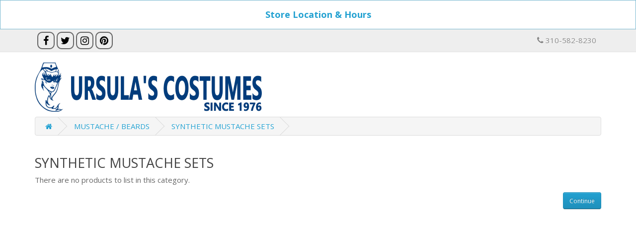

--- FILE ---
content_type: text/html; charset=utf-8
request_url: https://ursulascostumes.com/accessories/mustache-beards/synthetic-mustache-sets
body_size: 3090
content:

                    <!DOCTYPE html>
<!--[if IE]><![endif]-->
<!--[if IE 8 ]><html dir="ltr" lang="en" class="ie8"><![endif]-->
<!--[if IE 9 ]><html dir="ltr" lang="en" class="ie9"><![endif]-->
<!--[if (gt IE 9)|!(IE)]><!-->
<html dir="ltr" lang="en">
<!--<![endif]-->
<head>
<meta charset="UTF-8" />
<meta name="viewport" content="width=device-width, initial-scale=1">
<meta http-equiv="X-UA-Compatible" content="IE=edge">
<title>Synthetic Mustache Sets</title>
<base href="https://ursulascostumes.com/" />
<meta name="keywords" content="synthetic mustache set, synthetic mustache" />
<script src="catalog/view/javascript/jquery/jquery-2.1.1.min.js" type="text/javascript"></script>
<link href="catalog/view/javascript/bootstrap/css/bootstrap.min.css" rel="stylesheet" media="screen" />
<script src="catalog/view/javascript/bootstrap/js/bootstrap.min.js" type="text/javascript"></script>
<link href="catalog/view/javascript/font-awesome/css/font-awesome.min.css" rel="stylesheet" type="text/css" />
<link href="//fonts.googleapis.com/css?family=Open+Sans:400,400i,300,700" rel="stylesheet" type="text/css" />
<link href="catalog/view/theme/default/stylesheet/stylesheet.css" rel="stylesheet">
<script src="catalog/view/javascript/common.js" type="text/javascript"></script>
<link href="http://ursulascostumes.com/synthetic-mustache-sets" rel="canonical" />
<link href="https://ursulascostumes.com/image/catalog/logos/UCLOGOmd.png" rel="icon" />
<meta name="google-site-verification" content="BIcC1NWa7XUI3g-gAFdjKEfMd6JLNrBZN7auCg8tKmQ" />
<link rel="apple-touch-icon" sizes="57x57" href="https://ursulascostumes.biz/image/catalog/apple-touch-icon-57x57.png">
<link rel="apple-touch-icon" sizes="180x180" href="https://ursulascostumes.biz/image/catalog/apple-touch-icon-180x180.png">

				<style>
				.tag {
    position: absolute;
    margin:5px 20px 0px 0px;
    right:0px;
    font-size: 16px;
    font-weight: 700;
    line-height: 18px;
    width: 55px;
    height: 40px;
    font-variant: small-caps;
    z-index: 100;
    -webkit-border-radius: 50px;
    -moz-border-radius: 50px;
    border-radius: 50px;
    color: #fff;
    text-align: center;
    transition :.6s;
}
.tag:hover{
	transform:rotate(360deg);
}
.tag.hot {
    background: #18de0d;
    color: #fff;
}
.tag.new {
        background: #18de0d;
        color: #fff;
}
.tag.sale {
    background: #18de0d;
    color: #fff;
}
</style>
            

<style type="text/css">
.socialh{margin-top:1px;}
.socialh a{width:35px; height:35px; text-align:center; display:inline-block; font-size:30px; background:#EEEEEE; color:#000; border: 2px solid #666; border-radius:10px; -webkit-transition: all 0.3s ease-in-out; -moz-transition: all 0.3s ease-in-out; -o-transition: all 0.3s ease-in-out; -ms-transition: all 0.3s ease-in-out; transition: all 0.3s ease-in-out;}
.social a{-webkit-transition: all 0.3s ease-in-out; -moz-transition: all 0.3s ease-in-out; -o-transition: all 0.3s ease-in-out; -ms-transition: all 0.3s ease-in-out; transition: all 0.3s ease-in-out;}
.socialh a.facebook:hover{background:url("catalog/view/theme/default/image/facebook.png") no-repeat; color:transparent; .transition -webkit-transition: all 0.0s ease; -moz-transition: all 0.0s ease; -ms-transition: all 0.0s ease; -o-transition: all 0.0s ease; transition: all 0.0s ease;}
.socialh a.twitter:hover{background:url("catalog/view/theme/default/image/x.png") no-repeat; color:transparent; .transition -webkit-transition: all 0.0s ease; -moz-transition: all 0.0s ease; -ms-transition: all 0.0s ease; -o-transition: all 0.0s ease; transition: all 0.0s ease;}
.socialh a.instagram:hover{background:url("catalog/view/theme/default/image/instagram.png") no-repeat; color:transparent; .transition -webkit-transition: all 0.0s ease; -moz-transition: all 0.0s ease; -ms-transition: all 0.0s ease; -o-transition: all 0.0s ease; transition: all 0.0s ease;}
.socialh a.skype:hover{background:url("catalog/view/theme/default/image/skype.png") no-repeat; color:transparent; .transition -webkit-transition: all 0.0s ease; -moz-transition: all 0.0s ease; -ms-transition: all 0.0s ease; -o-transition: all 0.0s ease; transition: all 0.0s ease;}
.socialh a.whatsapp:hover{background:url("catalog/view/theme/default/image/whatsapp.png") no-repeat; color:transparent; .transition -webkit-transition: all 0.0s ease; -moz-transition: all 0.0s ease; -ms-transition: all 0.0s ease; -o-transition: all 0.0s ease; transition: all 0.0s ease;}
.socialh a.snapchat:hover{background:url("catalog/view/theme/default/image/snapchat.png") no-repeat; color:transparent; .transition -webkit-transition: all 0.0s ease; -moz-transition: all 0.0s ease; -ms-transition: all 0.0s ease; -o-transition: all 0.0s ease; transition: all 0.0s ease;}
.socialh a.linkedin:hover{background:url("catalog/view/theme/default/image/linkedin.png") no-repeat; color:transparent; .transition -webkit-transition: all 0.0s ease; -moz-transition: all 0.0s ease; -ms-transition: all 0.0s ease; -o-transition: all 0.0s ease; transition: all 0.0s ease;}
.socialh a.pinterest:hover{background:url("catalog/view/theme/default/image/pinterest.png") no-repeat; color:transparent; .transition -webkit-transition: all 0.0s ease; -moz-transition: all 0.0s ease; -ms-transition: all 0.0s ease; -o-transition: all 0.0s ease; transition: all 0.0s ease;}
.socialh a.tumblr:hover{background:url("catalog/view/theme/default/image/tumblr.png") no-repeat; color:transparent; .transition -webkit-transition: all 0.0s ease; -moz-transition: all 0.0s ease; -ms-transition: all 0.0s ease; -o-transition: all 0.0s ease; transition: all 0.0s ease;}
.fa.fa-facebook {font-size:20px; padding:6px;}
.fa.fa-twitter {font-size:20px; padding:6px;}
.fa.fa-instagram {font-size:20px; padding:6px;}
.fa.fa-whatsapp {font-size:20px; padding:6px;}
.fa.fa-skype {font-size:20px; padding:6px;}
.fa.fa-snapchat {font-size:20px; padding:6px;}
.fa.fa-linkedin {font-size:20px; padding:6px;}
.fa.fa-pinterest {font-size:20px; padding:6px;}
.fa.fa-tumblr {font-size:20px; padding:6px;}

.socialf{margin-top:-15px;}
.socialf a{width:35px; height:35px; text-align:center; display:inline-block; font-size:30px; background:#229ac8; color:#000; border: 2px solid #145e7a; border-radius:10px; -webkit-transition: all 0.3s ease-in-out; -moz-transition: all 0.3s ease-in-out; -o-transition: all 0.3s ease-in-out; -ms-transition: all 0.3s ease-in-out; transition: all 0.3s ease-in-out;}
.socialf a{-webkit-transition: all 0.3s ease-in-out; -moz-transition: all 0.3s ease-in-out; -o-transition: all 0.3s ease-in-out; -ms-transition: all 0.3s ease-in-out; transition: all 0.3s ease-in-out;}
.socialf a.facebook:hover{background:url("catalog/view/theme/default/image/facebook.png") no-repeat; color:transparent; .transition -webkit-transition: all 0.0s ease; -moz-transition: all 0.0s ease; -ms-transition: all 0.0s ease; -o-transition: all 0.0s ease; transition: all 0.0s ease;}
.socialf a.twitter:hover{background:url("catalog/view/theme/default/image/x.png") no-repeat; color:transparent; .transition -webkit-transition: all 0.0s ease; -moz-transition: all 0.0s ease; -ms-transition: all 0.0s ease; -o-transition: all 0.0s ease; transition: all 0.0s ease;}
.socialf a.instagram:hover{background:url("catalog/view/theme/default/image/instagram.png") no-repeat; color:transparent; .transition -webkit-transition: all 0.0s ease; -moz-transition: all 0.0s ease; -ms-transition: all 0.0s ease; -o-transition: all 0.0s ease; transition: all 0.0s ease;}
.socialf a.skype:hover{background:url("catalog/view/theme/default/image/skype.png") no-repeat; color:transparent; .transition -webkit-transition: all 0.0s ease; -moz-transition: all 0.0s ease; -ms-transition: all 0.0s ease; -o-transition: all 0.0s ease; transition: all 0.0s ease;}
.socialf a.whatsapp:hover{background:url("catalog/view/theme/default/image/whatsapp.png") no-repeat; color:transparent; .transition -webkit-transition: all 0.0s ease; -moz-transition: all 0.0s ease; -ms-transition: all 0.0s ease; -o-transition: all 0.0s ease; transition: all 0.0s ease;}
.socialf a.snapchat:hover{background:url("catalog/view/theme/default/image/snapchat.png") no-repeat; color:transparent; .transition -webkit-transition: all 0.0s ease; -moz-transition: all 0.0s ease; -ms-transition: all 0.0s ease; -o-transition: all 0.0s ease; transition: all 0.0s ease;}
.socialf a.linkedin:hover{background:url("catalog/view/theme/default/image/linkedin.png") no-repeat; color:transparent; .transition -webkit-transition: all 0.0s ease; -moz-transition: all 0.0s ease; -ms-transition: all 0.0s ease; -o-transition: all 0.0s ease; transition: all 0.0s ease;}
.socialf a.pinterest:hover{background:url("catalog/view/theme/default/image/pinterest.png") no-repeat; color:transparent; .transition -webkit-transition: all 0.0s ease; -moz-transition: all 0.0s ease; -ms-transition: all 0.0s ease; -o-transition: all 0.0s ease; transition: all 0.0s ease;}
.socialf a.tumblr:hover{background:url("catalog/view/theme/default/image/tumblr.png") no-repeat; color:transparent; .transition -webkit-transition: all 0.0s ease; -moz-transition: all 0.0s ease; -ms-transition: all 0.0s ease; -o-transition: all 0.0s ease; transition: all 0.0s ease;}
</style>
			
</head>
<body>

						<style type="text/css">
			#topbar {margin-bottom: 0;padding: 8px 0;background-color: #ffffff;border: 1px solid #7ab9d1;border-radius: 0;}
			#topbar .container {color: #ffffff;}
			#topbar .close {background-color: #ffffff;color: #8b8b8b;padding: 0px;border-radius: 0px;}
			</style>
			<div id="topbar" class="alert" role="alert">
				<div class="container">
					<p>
<p align="center"><a href="https://ursulascostumes.biz/location-hours" target="_blank"><span style="font-size: 18px;"><b>Store Location &amp; Hours</b></span></a></p>
				</div>
      </div>
						
<nav id="top">
  <div class="container"> 
    

			<span class="socialh pull-left">
						<a class="facebook" href="https://www.facebook.com/ursulascostumes" target="_blank"><i class="fa fa-facebook"></i></a>
									<a class="twitter" href="https://www.x.com/ursulascostumes" target="_blank"><i class="fa fa-twitter"></i></a>
									<a class="instagram" href="https://www.instagram.com/ursulascostumes" target="_blank"><i class="fa fa-instagram"></i></a>
																					<a class="pinterest" href="https://www.pinterest.com/ursulascostumes" target="_blank"><i class="fa fa-pinterest"></i></a>
									</span>
			
    <div id="top-links" class="nav pull-right">
      <ul class="list-inline">
        <li><a href="http://ursulascostumes.com/index.php?route=information/contact"><i class="fa fa-phone"></i></a><span class="d-none d-md-inline"> 310-582-8230</span></li>
        <li class="dropdown" style="display: none !important;"><a href="https://ursulascostumes.com/index.php?route=account/account" title="My Account" class="dropdown-toggle" data-toggle="dropdown"><i class="fa fa-user"></i> <span class="hidden-xs hidden-sm hidden-md">My Account</span> <span class="caret"></span></a>
          <ul class="dropdown-menu dropdown-menu-right">
                        <li><a href="https://ursulascostumes.com/index.php?route=account/register">Register</a></li>
            <li><a href="https://ursulascostumes.com/index.php?route=account/login">Login</a></li>
                      </ul>
        </li>
        <li style="display: none !important;"><a href="https://ursulascostumes.com/index.php?route=account/wishlist" id="wishlist-total" title="Wish List (0)"><i class="fa fa-heart"></i> <span class="hidden-xs hidden-sm hidden-md">Wish List (0)</span></a></li>
        <li style="display: none !important;"><a href="http://ursulascostumes.com/index.php?route=checkout/cart" title="Shopping Cart"><i class="fa fa-shopping-cart"></i> <span class="hidden-xs hidden-sm hidden-md">Shopping Cart</span></a></li>
        <li style="display: none !important;"><a href="https://ursulascostumes.com/index.php?route=checkout/checkout" title="Checkout"><i class="fa fa-share"></i> <span class="hidden-xs hidden-sm hidden-md">Checkout</span></a></li>
      </ul>
    </div>
  </div>
</nav>
<header>
  <div class="container">
    <div class="row">
      <div class="col-sm-6">
        <div id="logo"><a href="http://ursulascostumes.com/index.php?route=common/home"><img src="https://ursulascostumes.com/image/catalog/logos/UCWLogoSm.png" title="Ursula's Costumes" alt="Ursula's Costumes" class="img-responsive" /></a></div>
      </div>
      <!--<div class="col-sm-5"><div id="search" class="input-group">
  <input type="text" name="search" value="" placeholder="Search" class="form-control input-lg" />
  <span class="input-group-btn">
    <button type="button" class="btn btn-default btn-lg"><i class="fa fa-search"></i></button>
  </span>
</div></div>-->
    </div>
  </div>
</header>
 
                    
                
<div id="product-category" class="container">
  <ul class="breadcrumb">
        <li><a href="http://ursulascostumes.com/index.php?route=common/home"><i class="fa fa-home"></i></a></li>
        <li><a href="http://ursulascostumes.com/accessories/mustache-beards">MUSTACHE / BEARDS</a></li>
        <li><a href="http://ursulascostumes.com/accessories/mustache-beards/synthetic-mustache-sets">SYNTHETIC MUSTACHE SETS</a></li>
      </ul>
  <div class="row">
                <div id="content" class="col-sm-12">
      <h2>SYNTHETIC MUSTACHE SETS</h2>
                              <p>There are no products to list in this category.</p>
      <div class="buttons">
        <div class="pull-right"><a href="http://ursulascostumes.com/index.php?route=common/home" class="btn btn-primary">Continue</a></div>
      </div>
            </div>
    </div>
</div>
<footer>
  <div class="container">
    <div class="row"><div align="center">
            </div><div class="col-sm-3" align="center">
        <!--<h5>Customer Service</h5>-->
        <ul class="list-unstyled">
          <!--<li><div align="center"><a href="http://ursulascostumes.com/index.php?route=information/sitemap">Site Map</a></div></li>
          <li><a href="https://ursulascostumes.biz/contact">Contact</a></li>
          <li><a href="https://ursulascostumes.com/index.php?route=account/account">My Account</a></li>
          <li><a href="https://ursulascostumes.com/index.php?route=account/order">Order History</a></li>
          <li><a href="https://ursulascostumes.biz/gofundme">GoFundMe</a></li>
          <li><a href="http://ursulascostumes.com/index.php?route=information/sitemap">Site Map</a></li>//-->
        </ul>
      </div>
      <div class="col-sm-3" align="center">
        <!--<h5>Information</h5>-->
        <ul class="list-unstyled">
          <!--<li><a href="https://ursulascostumes.biz/location-hours">Store Hours</a></li>
          <li><a href="https://ursulascostumes.biz/location-hours">Store Location</a></li>-->
        </ul>
      </div>
    </div>
    <hr>
    <p style="float:right" text-align:right;=""><a href="https://ursulascostumes.biz/location-hours">2516 Wilshire Blvd. Santa Monica, CA 90403 | Phone: (310) 582-8230</a>
    </p><p><span class="sp-copyright">© 2025 Ursula's Costumes Inc.</span>
    </p></div>
</footer>
 
